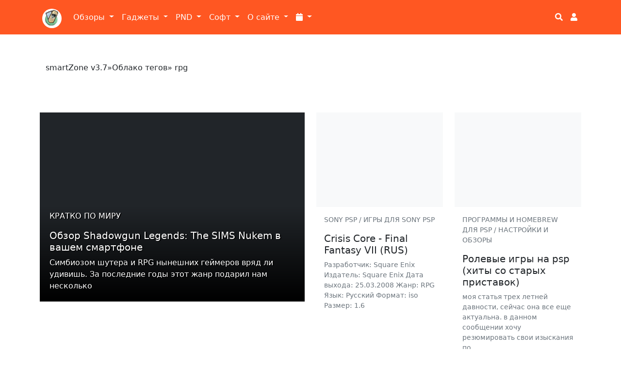

--- FILE ---
content_type: text/html; charset=utf-8
request_url: https://smartzone.ru/tags/rpg/
body_size: 13387
content:
<!DOCTYPE html>
<html lang="ru-RU">

<head>
    <!-- Сайт разработан в веб-студии tcse-csm.com -->
    
    <meta name="viewport" content="width=device-width, initial-scale=1, shrink-to-fit=no"> 
    <meta name="cmsmagazine" content="5ea1752cd4db9cd1f2c7cf09549d75f2" />
    <meta name="verify-admitad" content="203cfcfe9f" />
    <meta name="yandex-verification" content="c5df125d4f7908c5" />
    
    

    <title>rpg » smartZone.ru Территория Умной Электроники</title>
<meta name="charset" content="utf-8">
<meta name="title" content="rpg » smartZone.ru Территория Умной Электроники">
<meta name="description" content="Симбиозом шутера и RPG нынешних геймеров вряд ли удивишь. За последние годы этот жанр подарил нам несколько по-настоящему знаковых серий: Mass Effect, Deus Ex и Destiny, незабываемые впечатления от которых навсегда отпечатались в сердцах миллионов игроков по всему миру. Однако, если в «большом»">
<meta name="keywords" content="смартфоны, планшеты, обзоры, гаджеты, софт, nokia 5800, nokia e61, sony psp, iso, игры, скачать, sony ericsson, garmin, ipad, sony xperia">
<meta name="generator" content="DataLife Engine (https://dle-news.ru)">
<link rel="canonical" href="https://smartzone.ru/tags/rpg/">
<link rel="alternate" type="application/rss+xml" title="smartZone.ru Территория Умной Электроники" href="https://smartzone.ru/rss.xml">
<link rel="search" type="application/opensearchdescription+xml" title="smartZone.ru Территория Умной Электроники" href="https://smartzone.ru/index.php?do=opensearch">
<meta property="twitter:card" content="summary">
<meta property="twitter:title" content="rpg » smartZone.ru Территория Умной Электроники">
<meta property="twitter:description" content="Симбиозом шутера и RPG нынешних геймеров вряд ли удивишь. За последние годы этот жанр подарил нам несколько по-настоящему знаковых серий: Mass Effect, Deus Ex и Destiny, незабываемые впечатления от которых навсегда отпечатались в сердцах миллионов игроков по всему миру. Однако, если в «большом»">
<meta property="og:type" content="article">
<meta property="og:site_name" content="smartZone.ru Территория Умной Электроники">
<meta property="og:title" content="rpg » smartZone.ru Территория Умной Электроники">
<meta property="og:description" content="Симбиозом шутера и RPG нынешних геймеров вряд ли удивишь. За последние годы этот жанр подарил нам несколько по-настоящему знаковых серий: Mass Effect, Deus Ex и Destiny, незабываемые впечатления от которых навсегда отпечатались в сердцах миллионов игроков по всему миру. Однако, если в «большом»"> 
    
    <link rel="shortcut icon" href="/favicon.ico">
    
    
    <link href="/templates/bs5-tcse/assets/fonts/css/fontawesome-all.min.css" rel="stylesheet" type="text/css" >

    
    <link href="/templates/bs5-tcse/assets/bootstrap/5.1.3/css/bootstrap.css?001" rel="stylesheet" media="screen">

    
    <link href="/templates/bs5-tcse/css/engine.css" rel="stylesheet">
    <link href="/templates/bs5-tcse/css/style.css?002" rel="stylesheet">
    <link href="/templates/bs5-tcse/css/custom.css?009" rel="stylesheet">
    <!-- SAPE RTB JS -->
    <script
        async="async"
        src="//cdn-rtb.sape.ru/rtb-b/js/909/2/120909.js"
        type="text/javascript">
    </script>
    <!-- SAPE RTB END -->

</head>

<body style="margin-top: 80px;">
    <header>
        <div class="container">
            <nav class="navbar fixed-top navbar-expand-lg navbar-light navbar-smartzone">
  <div class="container">
    <a class="navbar-brand" href="/"><img src="/templates/material-d/images/favicon/apple-touch-icon-57x57.png" alt="logo" class="rounded-circle" style="margin: 5px 0 0 5px; width: 40px; height: 40px;"></a>
    <button class="navbar-toggler" type="button" data-bs-toggle="collapse" data-bs-target="#navbarSupportedContent" aria-controls="navbarSupportedContent" aria-expanded="false" aria-label="Toggle navigation">
      <span class="navbar-toggler-icon"></span>
    </button>
    <div class="collapse navbar-collapse" id="navbarSupportedContent">
      <ul class="navbar-nav me-auto mb-2 mb-lg-0">

        
        
        <li class="nav-item dropdown">
          <a class="nav-link dropdown-toggle text-white" href="#" id="navbarDropdown" role="button" data-bs-toggle="dropdown" aria-expanded="false">
            Обзоры
          </a>
          <ul class="dropdown-menu" aria-labelledby="navbarDropdown">
            <li><a class="dropdown-item" href="/reviews/">Обзоры устройств</a></li>
            <li><a class="dropdown-item" href="/worldnews/">Новости мобильных технологий</a></li>
            <li><a class="dropdown-item" href="/worldnews/lenta-pro-android/">Про Android</a></li>
            <li><a class="dropdown-item" href="/worldnews/iphone/">Про iOS</a></li>
            <li><a class="dropdown-item" href="/tags/Droider.ru/">Анонсы Droider.ru</a></li>
            <li><a class="dropdown-item" href="/tags/Root Nation/">Анонсы root-nation.com</a></li>
            <li><a class="dropdown-item" href="/tags/Хабрахабр про Андройд/">Андроид на Хабре</a></li>
            <li><hr class="dropdown-divider"></li>
            <li><a class="dropdown-item" href="/worldnews/pspnews/">Про Sony PSP</a></li>
          </ul>
        </li>

        <li class="nav-item dropdown">
          <a class="nav-link dropdown-toggle text-white" href="#" id="navbarDropdown" role="button" data-bs-toggle="dropdown" aria-expanded="false">
            Гаджеты
          </a>
          <ul class="dropdown-menu" aria-labelledby="navbarDropdown">
            <li><a class="dropdown-item" href="https://smartzone.ru/gadgets/smartfones/">Смартфоны <sup>(177)</sup></a></li><li><a class="dropdown-item" href="https://smartzone.ru/gadgets/pad-devices/">Планшеты <sup>(58)</sup></a></li><li><a class="dropdown-item" href="https://smartzone.ru/gadgets/netbooks/">Нетбуки, смартбуки и лептопы <sup>(96)</sup></a></li><li><a class="dropdown-item" href="https://smartzone.ru/gadgets/desktop/">Компьютеры (настольные системы) <sup>(11)</sup></a></li><li><a class="dropdown-item" href="https://smartzone.ru/gadgets/tv-box/">Android Smart TV BOX <sup>(3210)</sup></a></li><li><a class="dropdown-item" href="https://smartzone.ru/gadgets/radio/">Радиостанции <sup>(31)</sup></a></li>

            <li><a  class="dropdown-item" href="/psp/">Sony PSP</a></li>
          </ul>
        </li>

        <li class="nav-item dropdown">
          <a class="nav-link dropdown-toggle text-white" href="#" id="navbarDropdown" role="button" data-bs-toggle="dropdown" aria-expanded="false">
            PND
          </a>
          <ul class="dropdown-menu" aria-labelledby="navbarDropdown">
            <li><a class="dropdown-item" href="/pnd/maps/">Карты для навигаторов</a></li>
            <li><a class="dropdown-item" href="/pnd/navigators/">Навигаторы</a></li>
            <li><a class="dropdown-item" href="/tags/garmin/">Только Garmin</a></li>
            <li><a class="dropdown-item" href="/tags/mobile xt/">Garmin Mobile XT</a></li>
          </ul>
        </li>

        <li class="nav-item dropdown">
          <a class="nav-link dropdown-toggle text-white" href="#" id="navbarDropdown" role="button" data-bs-toggle="dropdown" aria-expanded="false">
            Софт
          </a>
          <ul class="dropdown-menu" aria-labelledby="navbarDropdown">
            <li><a class="dropdown-item" href="/soft/macos-soft/">Для Mac OS</a></li>
            <li><a class="dropdown-item" href="/soft/windows-soft/">Для MS Windows PC</a></li>
            <li><a class="dropdown-item" href="/soft/android-soft/">Для Android</a></li>
            <li><a class="dropdown-item" href="/soft/ipad-soft/">Для iOS</a></li>
            <li><a class="dropdown-item" href="/tags/Программы для Apple iPad/">Для iPad</a></li>
            <li><hr class="dropdown-divider"></li>
            <li><a class="dropdown-item" href="/soft/s60-soft/">Для Symbian S60</a></li>
            <li><a class="dropdown-item" href="/soft/winmo-soft/">Windows Mobile (Pocket PC)</a></li>
          </ul>
        </li>

        <li class="nav-item dropdown">
          <a class="nav-link dropdown-toggle text-white" href="#" id="navbarDropdown" role="button" data-bs-toggle="dropdown" aria-expanded="false">
            О сайте
          </a>
          <ul class="dropdown-menu" aria-labelledby="navbarDropdown">
            <li><a class="dropdown-item" href="/main/">Новости сайта</a></li>
            
            <li><a class="dropdown-item" href="/about.html">О проекте</a></li>
            <li><hr class="dropdown-divider"></li>
            <li class="navbar-text ps-3">Приемная сайта</li>
            <li><a class="dropdown-item" href="/adv.html"><i class="fa fa-exclamation-circle fa-fw"></i> Реклама на сайте</a></li>
            <li><a class="dropdown-item" href="/rss.xml"><i class="fa fa-rss fa-fw"></i> RSS сайта</a></li>
            <li><a class="dropdown-item" href="/sitemap.html"><i class="fa fa-sitemap fa-fw"></i> Карта сайта</a></li>
            <li><a class="dropdown-item" href="/index.php?do=feedback"><i class="fa fa-envelope fa-fw"></i> Обратная связь</a></li>
          </ul>
        </li>
        <li class="nav-item dropdown ">
          <a class="nav-link dropdown-toggle text-white" href="#" id="navbarDropdown" role="button" data-bs-toggle="dropdown" aria-expanded="false" title="Архив публикаций">
            <i class="fa fa-calendar"></i>
          </a>
          <ul class="dropdown-menu" aria-labelledby="navbarDropdown" id="archives-list">
                <a class="archives" href="https://smartzone.ru/2026/01/"><b>Январь 2026 (23)</b></a><br /><a class="archives" href="https://smartzone.ru/2025/12/"><b>Декабрь 2025 (97)</b></a><br /><a class="archives" href="https://smartzone.ru/2025/11/"><b>Ноябрь 2025 (78)</b></a><br /><a class="archives" href="https://smartzone.ru/2025/10/"><b>Октябрь 2025 (93)</b></a><br /><a class="archives" href="https://smartzone.ru/2025/09/"><b>Сентябрь 2025 (91)</b></a><br /><a class="archives" href="https://smartzone.ru/2025/08/"><b>Август 2025 (87)</b></a><br /><div id="dle_news_archive" style="display:none;"><a class="archives" href="https://smartzone.ru/2025/07/"><b>Июль 2025 (89)</b></a><br /><a class="archives" href="https://smartzone.ru/2025/06/"><b>Июнь 2025 (76)</b></a><br /><a class="archives" href="https://smartzone.ru/2025/05/"><b>Май 2025 (75)</b></a><br /><a class="archives" href="https://smartzone.ru/2025/04/"><b>Апрель 2025 (77)</b></a><br /><a class="archives" href="https://smartzone.ru/2025/03/"><b>Март 2025 (75)</b></a><br /><a class="archives" href="https://smartzone.ru/2025/02/"><b>Февраль 2025 (82)</b></a><br /><a class="archives" href="https://smartzone.ru/2025/01/"><b>Январь 2025 (68)</b></a><br /><a class="archives" href="https://smartzone.ru/2024/12/"><b>Декабрь 2024 (84)</b></a><br /><a class="archives" href="https://smartzone.ru/2024/11/"><b>Ноябрь 2024 (83)</b></a><br /><a class="archives" href="https://smartzone.ru/2024/10/"><b>Октябрь 2024 (87)</b></a><br /><a class="archives" href="https://smartzone.ru/2024/09/"><b>Сентябрь 2024 (81)</b></a><br /><a class="archives" href="https://smartzone.ru/2024/08/"><b>Август 2024 (84)</b></a><br /><a class="archives" href="https://smartzone.ru/2024/07/"><b>Июль 2024 (87)</b></a><br /><a class="archives" href="https://smartzone.ru/2024/06/"><b>Июнь 2024 (83)</b></a><br /><a class="archives" href="https://smartzone.ru/2024/05/"><b>Май 2024 (72)</b></a><br /><a class="archives" href="https://smartzone.ru/2024/04/"><b>Апрель 2024 (63)</b></a><br /><a class="archives" href="https://smartzone.ru/2024/03/"><b>Март 2024 (87)</b></a><br /><a class="archives" href="https://smartzone.ru/2024/02/"><b>Февраль 2024 (87)</b></a><br /><a class="archives" href="https://smartzone.ru/2024/01/"><b>Январь 2024 (64)</b></a><br /><a class="archives" href="https://smartzone.ru/2023/12/"><b>Декабрь 2023 (84)</b></a><br /><a class="archives" href="https://smartzone.ru/2023/11/"><b>Ноябрь 2023 (124)</b></a><br /><a class="archives" href="https://smartzone.ru/2023/10/"><b>Октябрь 2023 (123)</b></a><br /><a class="archives" href="https://smartzone.ru/2023/09/"><b>Сентябрь 2023 (122)</b></a><br /><a class="archives" href="https://smartzone.ru/2023/08/"><b>Август 2023 (138)</b></a><br /><a class="archives" href="https://smartzone.ru/2023/07/"><b>Июль 2023 (123)</b></a><br /><a class="archives" href="https://smartzone.ru/2023/06/"><b>Июнь 2023 (112)</b></a><br /><a class="archives" href="https://smartzone.ru/2023/05/"><b>Май 2023 (128)</b></a><br /><a class="archives" href="https://smartzone.ru/2023/04/"><b>Апрель 2023 (129)</b></a><br /><a class="archives" href="https://smartzone.ru/2023/03/"><b>Март 2023 (138)</b></a><br /><a class="archives" href="https://smartzone.ru/2023/02/"><b>Февраль 2023 (140)</b></a><br /><a class="archives" href="https://smartzone.ru/2023/01/"><b>Январь 2023 (124)</b></a><br /><a class="archives" href="https://smartzone.ru/2022/12/"><b>Декабрь 2022 (170)</b></a><br /><a class="archives" href="https://smartzone.ru/2022/11/"><b>Ноябрь 2022 (145)</b></a><br /><a class="archives" href="https://smartzone.ru/2022/10/"><b>Октябрь 2022 (162)</b></a><br /><a class="archives" href="https://smartzone.ru/2022/09/"><b>Сентябрь 2022 (182)</b></a><br /><a class="archives" href="https://smartzone.ru/2022/08/"><b>Август 2022 (149)</b></a><br /><a class="archives" href="https://smartzone.ru/2022/07/"><b>Июль 2022 (205)</b></a><br /><a class="archives" href="https://smartzone.ru/2022/06/"><b>Июнь 2022 (171)</b></a><br /><a class="archives" href="https://smartzone.ru/2022/05/"><b>Май 2022 (147)</b></a><br /><a class="archives" href="https://smartzone.ru/2022/04/"><b>Апрель 2022 (137)</b></a><br /><a class="archives" href="https://smartzone.ru/2022/03/"><b>Март 2022 (171)</b></a><br /><a class="archives" href="https://smartzone.ru/2022/02/"><b>Февраль 2022 (205)</b></a><br /><a class="archives" href="https://smartzone.ru/2022/01/"><b>Январь 2022 (193)</b></a><br /><a class="archives" href="https://smartzone.ru/2021/12/"><b>Декабрь 2021 (199)</b></a><br /><a class="archives" href="https://smartzone.ru/2021/11/"><b>Ноябрь 2021 (151)</b></a><br /><a class="archives" href="https://smartzone.ru/2021/10/"><b>Октябрь 2021 (160)</b></a><br /><a class="archives" href="https://smartzone.ru/2021/09/"><b>Сентябрь 2021 (139)</b></a><br /><a class="archives" href="https://smartzone.ru/2021/08/"><b>Август 2021 (136)</b></a><br /><a class="archives" href="https://smartzone.ru/2021/07/"><b>Июль 2021 (148)</b></a><br /><a class="archives" href="https://smartzone.ru/2021/06/"><b>Июнь 2021 (133)</b></a><br /><a class="archives" href="https://smartzone.ru/2021/05/"><b>Май 2021 (156)</b></a><br /><a class="archives" href="https://smartzone.ru/2021/04/"><b>Апрель 2021 (224)</b></a><br /><a class="archives" href="https://smartzone.ru/2021/03/"><b>Март 2021 (268)</b></a><br /><a class="archives" href="https://smartzone.ru/2021/02/"><b>Февраль 2021 (185)</b></a><br /><a class="archives" href="https://smartzone.ru/2021/01/"><b>Январь 2021 (182)</b></a><br /><a class="archives" href="https://smartzone.ru/2020/12/"><b>Декабрь 2020 (260)</b></a><br /><a class="archives" href="https://smartzone.ru/2020/11/"><b>Ноябрь 2020 (289)</b></a><br /><a class="archives" href="https://smartzone.ru/2020/10/"><b>Октябрь 2020 (222)</b></a><br /><a class="archives" href="https://smartzone.ru/2020/09/"><b>Сентябрь 2020 (248)</b></a><br /><a class="archives" href="https://smartzone.ru/2020/08/"><b>Август 2020 (226)</b></a><br /><a class="archives" href="https://smartzone.ru/2020/07/"><b>Июль 2020 (244)</b></a><br /><a class="archives" href="https://smartzone.ru/2020/06/"><b>Июнь 2020 (261)</b></a><br /><a class="archives" href="https://smartzone.ru/2020/05/"><b>Май 2020 (232)</b></a><br /><a class="archives" href="https://smartzone.ru/2020/04/"><b>Апрель 2020 (219)</b></a><br /><a class="archives" href="https://smartzone.ru/2020/03/"><b>Март 2020 (210)</b></a><br /><a class="archives" href="https://smartzone.ru/2020/02/"><b>Февраль 2020 (192)</b></a><br /><a class="archives" href="https://smartzone.ru/2020/01/"><b>Январь 2020 (195)</b></a><br /><a class="archives" href="https://smartzone.ru/2019/12/"><b>Декабрь 2019 (200)</b></a><br /><a class="archives" href="https://smartzone.ru/2019/11/"><b>Ноябрь 2019 (202)</b></a><br /><a class="archives" href="https://smartzone.ru/2019/10/"><b>Октябрь 2019 (257)</b></a><br /><a class="archives" href="https://smartzone.ru/2019/09/"><b>Сентябрь 2019 (244)</b></a><br /><a class="archives" href="https://smartzone.ru/2019/08/"><b>Август 2019 (199)</b></a><br /><a class="archives" href="https://smartzone.ru/2019/07/"><b>Июль 2019 (223)</b></a><br /><a class="archives" href="https://smartzone.ru/2019/06/"><b>Июнь 2019 (238)</b></a><br /><a class="archives" href="https://smartzone.ru/2019/05/"><b>Май 2019 (209)</b></a><br /><a class="archives" href="https://smartzone.ru/2019/04/"><b>Апрель 2019 (222)</b></a><br /><a class="archives" href="https://smartzone.ru/2019/03/"><b>Март 2019 (270)</b></a><br /><a class="archives" href="https://smartzone.ru/2019/02/"><b>Февраль 2019 (233)</b></a><br /><a class="archives" href="https://smartzone.ru/2019/01/"><b>Январь 2019 (212)</b></a><br /><a class="archives" href="https://smartzone.ru/2018/12/"><b>Декабрь 2018 (289)</b></a><br /><a class="archives" href="https://smartzone.ru/2018/11/"><b>Ноябрь 2018 (264)</b></a><br /><a class="archives" href="https://smartzone.ru/2018/10/"><b>Октябрь 2018 (283)</b></a><br /><a class="archives" href="https://smartzone.ru/2018/09/"><b>Сентябрь 2018 (120)</b></a><br /><a class="archives" href="https://smartzone.ru/2018/08/"><b>Август 2018 (286)</b></a><br /><a class="archives" href="https://smartzone.ru/2018/07/"><b>Июль 2018 (272)</b></a><br /><a class="archives" href="https://smartzone.ru/2018/06/"><b>Июнь 2018 (299)</b></a><br /><a class="archives" href="https://smartzone.ru/2018/05/"><b>Май 2018 (254)</b></a><br /><a class="archives" href="https://smartzone.ru/2018/04/"><b>Апрель 2018 (285)</b></a><br /><a class="archives" href="https://smartzone.ru/2018/03/"><b>Март 2018 (303)</b></a><br /><a class="archives" href="https://smartzone.ru/2018/02/"><b>Февраль 2018 (267)</b></a><br /><a class="archives" href="https://smartzone.ru/2018/01/"><b>Январь 2018 (263)</b></a><br /><a class="archives" href="https://smartzone.ru/2017/12/"><b>Декабрь 2017 (256)</b></a><br /><a class="archives" href="https://smartzone.ru/2017/11/"><b>Ноябрь 2017 (278)</b></a><br /><a class="archives" href="https://smartzone.ru/2017/10/"><b>Октябрь 2017 (229)</b></a><br /><a class="archives" href="https://smartzone.ru/2017/09/"><b>Сентябрь 2017 (220)</b></a><br /><a class="archives" href="https://smartzone.ru/2017/08/"><b>Август 2017 (257)</b></a><br /><a class="archives" href="https://smartzone.ru/2017/07/"><b>Июль 2017 (232)</b></a><br /><a class="archives" href="https://smartzone.ru/2017/06/"><b>Июнь 2017 (247)</b></a><br /><a class="archives" href="https://smartzone.ru/2017/05/"><b>Май 2017 (242)</b></a><br /><a class="archives" href="https://smartzone.ru/2017/04/"><b>Апрель 2017 (272)</b></a><br /><a class="archives" href="https://smartzone.ru/2017/03/"><b>Март 2017 (313)</b></a><br /><a class="archives" href="https://smartzone.ru/2017/02/"><b>Февраль 2017 (250)</b></a><br /><a class="archives" href="https://smartzone.ru/2017/01/"><b>Январь 2017 (258)</b></a><br /><a class="archives" href="https://smartzone.ru/2016/12/"><b>Декабрь 2016 (280)</b></a><br /><a class="archives" href="https://smartzone.ru/2016/11/"><b>Ноябрь 2016 (285)</b></a><br /><a class="archives" href="https://smartzone.ru/2016/10/"><b>Октябрь 2016 (287)</b></a><br /><a class="archives" href="https://smartzone.ru/2016/09/"><b>Сентябрь 2016 (257)</b></a><br /><a class="archives" href="https://smartzone.ru/2016/08/"><b>Август 2016 (280)</b></a><br /><a class="archives" href="https://smartzone.ru/2016/07/"><b>Июль 2016 (334)</b></a><br /><a class="archives" href="https://smartzone.ru/2016/06/"><b>Июнь 2016 (353)</b></a><br /><a class="archives" href="https://smartzone.ru/2016/05/"><b>Май 2016 (320)</b></a><br /><a class="archives" href="https://smartzone.ru/2016/04/"><b>Апрель 2016 (197)</b></a><br /><a class="archives" href="https://smartzone.ru/2016/03/"><b>Март 2016 (231)</b></a><br /><a class="archives" href="https://smartzone.ru/2016/02/"><b>Февраль 2016 (206)</b></a><br /><a class="archives" href="https://smartzone.ru/2016/01/"><b>Январь 2016 (169)</b></a><br /><a class="archives" href="https://smartzone.ru/2015/12/"><b>Декабрь 2015 (178)</b></a><br /><a class="archives" href="https://smartzone.ru/2015/11/"><b>Ноябрь 2015 (209)</b></a><br /><a class="archives" href="https://smartzone.ru/2015/10/"><b>Октябрь 2015 (148)</b></a><br /><a class="archives" href="https://smartzone.ru/2015/09/"><b>Сентябрь 2015 (68)</b></a><br /><a class="archives" href="https://smartzone.ru/2015/08/"><b>Август 2015 (76)</b></a><br /><a class="archives" href="https://smartzone.ru/2015/07/"><b>Июль 2015 (91)</b></a><br /><a class="archives" href="https://smartzone.ru/2015/06/"><b>Июнь 2015 (95)</b></a><br /><a class="archives" href="https://smartzone.ru/2015/05/"><b>Май 2015 (56)</b></a><br /><a class="archives" href="https://smartzone.ru/2015/04/"><b>Апрель 2015 (141)</b></a><br /><a class="archives" href="https://smartzone.ru/2015/03/"><b>Март 2015 (327)</b></a><br /><a class="archives" href="https://smartzone.ru/2015/02/"><b>Февраль 2015 (305)</b></a><br /><a class="archives" href="https://smartzone.ru/2015/01/"><b>Январь 2015 (322)</b></a><br /><a class="archives" href="https://smartzone.ru/2014/12/"><b>Декабрь 2014 (329)</b></a><br /><a class="archives" href="https://smartzone.ru/2014/11/"><b>Ноябрь 2014 (275)</b></a><br /><a class="archives" href="https://smartzone.ru/2014/10/"><b>Октябрь 2014 (327)</b></a><br /><a class="archives" href="https://smartzone.ru/2014/09/"><b>Сентябрь 2014 (298)</b></a><br /><a class="archives" href="https://smartzone.ru/2014/08/"><b>Август 2014 (329)</b></a><br /><a class="archives" href="https://smartzone.ru/2014/07/"><b>Июль 2014 (324)</b></a><br /><a class="archives" href="https://smartzone.ru/2014/06/"><b>Июнь 2014 (246)</b></a><br /><a class="archives" href="https://smartzone.ru/2014/05/"><b>Май 2014 (306)</b></a><br /><a class="archives" href="https://smartzone.ru/2014/04/"><b>Апрель 2014 (338)</b></a><br /><a class="archives" href="https://smartzone.ru/2014/03/"><b>Март 2014 (136)</b></a><br /><a class="archives" href="https://smartzone.ru/2014/02/"><b>Февраль 2014 (46)</b></a><br /><a class="archives" href="https://smartzone.ru/2014/01/"><b>Январь 2014 (107)</b></a><br /><a class="archives" href="https://smartzone.ru/2013/12/"><b>Декабрь 2013 (103)</b></a><br /><a class="archives" href="https://smartzone.ru/2013/11/"><b>Ноябрь 2013 (144)</b></a><br /><a class="archives" href="https://smartzone.ru/2013/10/"><b>Октябрь 2013 (6)</b></a><br /><a class="archives" href="https://smartzone.ru/2013/09/"><b>Сентябрь 2013 (6)</b></a><br /><a class="archives" href="https://smartzone.ru/2013/08/"><b>Август 2013 (2)</b></a><br /><a class="archives" href="https://smartzone.ru/2013/07/"><b>Июль 2013 (8)</b></a><br /><a class="archives" href="https://smartzone.ru/2013/06/"><b>Июнь 2013 (38)</b></a><br /><a class="archives" href="https://smartzone.ru/2013/05/"><b>Май 2013 (48)</b></a><br /><a class="archives" href="https://smartzone.ru/2013/04/"><b>Апрель 2013 (54)</b></a><br /><a class="archives" href="https://smartzone.ru/2013/03/"><b>Март 2013 (26)</b></a><br /><a class="archives" href="https://smartzone.ru/2013/02/"><b>Февраль 2013 (37)</b></a><br /><a class="archives" href="https://smartzone.ru/2013/01/"><b>Январь 2013 (46)</b></a><br /><a class="archives" href="https://smartzone.ru/2012/12/"><b>Декабрь 2012 (35)</b></a><br /><a class="archives" href="https://smartzone.ru/2012/11/"><b>Ноябрь 2012 (48)</b></a><br /><a class="archives" href="https://smartzone.ru/2012/10/"><b>Октябрь 2012 (86)</b></a><br /><a class="archives" href="https://smartzone.ru/2012/09/"><b>Сентябрь 2012 (86)</b></a><br /><a class="archives" href="https://smartzone.ru/2012/08/"><b>Август 2012 (111)</b></a><br /><a class="archives" href="https://smartzone.ru/2012/07/"><b>Июль 2012 (50)</b></a><br /><a class="archives" href="https://smartzone.ru/2012/06/"><b>Июнь 2012 (35)</b></a><br /><a class="archives" href="https://smartzone.ru/2012/05/"><b>Май 2012 (62)</b></a><br /><a class="archives" href="https://smartzone.ru/2012/04/"><b>Апрель 2012 (32)</b></a><br /><a class="archives" href="https://smartzone.ru/2012/03/"><b>Март 2012 (27)</b></a><br /><a class="archives" href="https://smartzone.ru/2012/02/"><b>Февраль 2012 (49)</b></a><br /><a class="archives" href="https://smartzone.ru/2012/01/"><b>Январь 2012 (47)</b></a><br /><a class="archives" href="https://smartzone.ru/2011/12/"><b>Декабрь 2011 (30)</b></a><br /><a class="archives" href="https://smartzone.ru/2011/11/"><b>Ноябрь 2011 (33)</b></a><br /><a class="archives" href="https://smartzone.ru/2011/10/"><b>Октябрь 2011 (29)</b></a><br /><a class="archives" href="https://smartzone.ru/2011/09/"><b>Сентябрь 2011 (94)</b></a><br /><a class="archives" href="https://smartzone.ru/2011/08/"><b>Август 2011 (96)</b></a><br /><a class="archives" href="https://smartzone.ru/2011/07/"><b>Июль 2011 (52)</b></a><br /><a class="archives" href="https://smartzone.ru/2011/06/"><b>Июнь 2011 (81)</b></a><br /><a class="archives" href="https://smartzone.ru/2011/05/"><b>Май 2011 (41)</b></a><br /><a class="archives" href="https://smartzone.ru/2011/04/"><b>Апрель 2011 (77)</b></a><br /><a class="archives" href="https://smartzone.ru/2011/03/"><b>Март 2011 (63)</b></a><br /><a class="archives" href="https://smartzone.ru/2011/02/"><b>Февраль 2011 (65)</b></a><br /><a class="archives" href="https://smartzone.ru/2011/01/"><b>Январь 2011 (23)</b></a><br /><a class="archives" href="https://smartzone.ru/2010/12/"><b>Декабрь 2010 (49)</b></a><br /><a class="archives" href="https://smartzone.ru/2010/11/"><b>Ноябрь 2010 (11)</b></a><br /><a class="archives" href="https://smartzone.ru/2010/10/"><b>Октябрь 2010 (28)</b></a><br /><a class="archives" href="https://smartzone.ru/2010/09/"><b>Сентябрь 2010 (69)</b></a><br /><a class="archives" href="https://smartzone.ru/2010/08/"><b>Август 2010 (91)</b></a><br /><a class="archives" href="https://smartzone.ru/2010/07/"><b>Июль 2010 (59)</b></a><br /><a class="archives" href="https://smartzone.ru/2010/06/"><b>Июнь 2010 (29)</b></a><br /><a class="archives" href="https://smartzone.ru/2010/05/"><b>Май 2010 (28)</b></a><br /><a class="archives" href="https://smartzone.ru/2010/04/"><b>Апрель 2010 (23)</b></a><br /><a class="archives" href="https://smartzone.ru/2010/03/"><b>Март 2010 (13)</b></a><br /><a class="archives" href="https://smartzone.ru/2010/02/"><b>Февраль 2010 (3)</b></a><br /><a class="archives" href="https://smartzone.ru/2010/01/"><b>Январь 2010 (10)</b></a><br /><a class="archives" href="https://smartzone.ru/2009/12/"><b>Декабрь 2009 (13)</b></a><br /><a class="archives" href="https://smartzone.ru/2009/11/"><b>Ноябрь 2009 (13)</b></a><br /><a class="archives" href="https://smartzone.ru/2009/10/"><b>Октябрь 2009 (13)</b></a><br /><a class="archives" href="https://smartzone.ru/2009/09/"><b>Сентябрь 2009 (13)</b></a><br /><a class="archives" href="https://smartzone.ru/2009/08/"><b>Август 2009 (22)</b></a><br /><a class="archives" href="https://smartzone.ru/2009/07/"><b>Июль 2009 (17)</b></a><br /><a class="archives" href="https://smartzone.ru/2009/06/"><b>Июнь 2009 (13)</b></a><br /><a class="archives" href="https://smartzone.ru/2009/05/"><b>Май 2009 (28)</b></a><br /><a class="archives" href="https://smartzone.ru/2009/04/"><b>Апрель 2009 (23)</b></a><br /><a class="archives" href="https://smartzone.ru/2009/03/"><b>Март 2009 (26)</b></a><br /><a class="archives" href="https://smartzone.ru/2009/02/"><b>Февраль 2009 (17)</b></a><br /><a class="archives" href="https://smartzone.ru/2009/01/"><b>Январь 2009 (120)</b></a><br /><a class="archives" href="https://smartzone.ru/2008/12/"><b>Декабрь 2008 (86)</b></a><br /><a class="archives" href="https://smartzone.ru/2008/11/"><b>Ноябрь 2008 (13)</b></a><br /><a class="archives" href="https://smartzone.ru/2008/10/"><b>Октябрь 2008 (27)</b></a><br /><a class="archives" href="https://smartzone.ru/2008/09/"><b>Сентябрь 2008 (7)</b></a><br /><a class="archives" href="https://smartzone.ru/2008/08/"><b>Август 2008 (15)</b></a><br /><a class="archives" href="https://smartzone.ru/2008/07/"><b>Июль 2008 (9)</b></a><br /><a class="archives" href="https://smartzone.ru/2008/06/"><b>Июнь 2008 (13)</b></a><br /><a class="archives" href="https://smartzone.ru/2008/05/"><b>Май 2008 (9)</b></a><br /><a class="archives" href="https://smartzone.ru/2008/04/"><b>Апрель 2008 (10)</b></a><br /><a class="archives" href="https://smartzone.ru/2008/03/"><b>Март 2008 (11)</b></a><br /><a class="archives" href="https://smartzone.ru/2008/02/"><b>Февраль 2008 (21)</b></a><br /><a class="archives" href="https://smartzone.ru/2008/01/"><b>Январь 2008 (11)</b></a><br /><a class="archives" href="https://smartzone.ru/2007/12/"><b>Декабрь 2007 (15)</b></a><br /><a class="archives" href="https://smartzone.ru/2007/11/"><b>Ноябрь 2007 (11)</b></a><br /><a class="archives" href="https://smartzone.ru/2007/10/"><b>Октябрь 2007 (19)</b></a><br /><a class="archives" href="https://smartzone.ru/2007/09/"><b>Сентябрь 2007 (16)</b></a><br /><a class="archives" href="https://smartzone.ru/2007/08/"><b>Август 2007 (9)</b></a><br /><a class="archives" href="https://smartzone.ru/2007/07/"><b>Июль 2007 (28)</b></a><br /><a class="archives" href="https://smartzone.ru/2007/06/"><b>Июнь 2007 (21)</b></a><br /><a class="archives" href="https://smartzone.ru/2007/05/"><b>Май 2007 (26)</b></a><br /><a class="archives" href="https://smartzone.ru/2007/04/"><b>Апрель 2007 (27)</b></a><br /></div><div id="dle_news_archive_link" ><br /><a class="archives" onclick="$('#dle_news_archive').toggle('blind',{},700); return false;" href="#">Показать / скрыть весь архив</a></div>
          </ul>
        </li>
        


      </ul>
      <ul class="d-flex navbar-nav ">
        <li class="nav-item">
          <a class="nav-link  text-white" href="#" data-bs-toggle="modal" data-bs-target="#SeachModal" title="Поиск по сайту"><i class="fa fa-search"></i></a>
        </li>
        
        
        <li class="nav-item">
          <a class="nav-link  text-white" href="#" data-bs-toggle="modal" data-bs-target="#LoginModal" title="Авторизация на сайте"><i class="fa fa-user"></i></a>
        </li>
      </ul>
    </div>
  </div>
</nav>
        </div>
    </header>

    <main>
        <div class="container">   
            
                
<div class="container">
	<div class="row">
		<div class="w-100">
			<div class="breadcrumb bg-transparent pt-5 py-0">
				<a href="https://smartzone.ru/">smartZone v3.7</a> » <a href="https://smartzone.ru/tags/">Облако тегов</a> » rpg
			</div>
		</div>
	</div>
</div>


            

            

            
            <div class="mx-3">
                <h1 class="h3 text-center mx-auto my-5"></h1>
                <div class="mb-5"></div>
                
                
            </div>
            

            <div class="row py-3">
                
        <div class="col-12 col-sm-12 col-md-6 col-lg-6">
            <div class="card bg-dark text-white w-100 mb-3 rounded-0 border-0" itemscope itemtype="http://schema.org/ImageObject">
                <div class="img-gradient crop-box-h390">
                    <img src="https://root-nation.com/wp-content/uploads/2019/06/SG-1-700x384.png" class="card-img" alt="" itemprop="contentUrl">
                </div>
                <a href="https://smartzone.ru/worldnews/24074-Obzor.html" class="stretched-link text-white">
                <div class="card-img-overlay-bottom" style="text-shadow: 2px 1px black;">
                    <p class="card-text text-uppercase">Кратко по миру</p>
                    <h5 class="card-title" itemprop="name">Обзор Shadowgun Legends: The SIMS Nukem в вашем смартфоне</h5>
                    <p class="card-text" itemprop="description">Симбиозом шутера и RPG нынешних геймеров вряд ли удивишь. За последние годы этот жанр подарил нам несколько</p>
                </div>
                </a>
            </div>
        </div>








<div class="card border-0  mb-2 col-12 col-sm-12 col-md-6 col-lg-3"  itemscope itemtype="http://schema.org/ImageObject">
    <a href="https://smartzone.ru/psp/570-crisis-core-final-fantasy-vii-rus.html" class="text-white">
        <div class="crop-box-h195 bg-light">
            <img src="http://img15.nnm.ru/imagez/gallery/e/d/e/6/e/ede6e01adb57be75df26b117d8abf4a3_full.jpg" class="card-img-top rounded-0" alt=""  itemprop="contentUrl">
        </div> 
    </a>
    <div class="card-body mx-n4">
        <p class="card-text text-uppercase text-secondary small">Sony PSP / Игры для Sony PSP</p>
        <h5 class="card-title mt-n3">
            <a href="https://smartzone.ru/psp/570-crisis-core-final-fantasy-vii-rus.html"  itemprop="name">Crisis Core - Final Fantasy VII (RUS)</a> 
            
        </h5>
        <p class="card-text font-weight-light text-secondary font-12 small"  itemprop="description">Разработчик: Square Enix Издатель: Square Enix Дата выхода: 25.03.2008 Жанр: RPG Язык: Русский Формат: iso Размер: 1.6</p>
    </div>
</div>






<div class="card border-0  mb-2 col-12 col-sm-12 col-md-6 col-lg-3"  itemscope itemtype="http://schema.org/ImageObject">
    <a href="https://smartzone.ru/psp/homebrew-psp/226-rolevye-igry-na-psp-khity-so-starykh-pristavok.html" class="text-white">
        <div class="crop-box-h195 bg-light">
            <img src="http://psp.smartzone.ru/img/soft_for_30-3oe-c/nesterJ.jpg" class="card-img-top rounded-0" alt=""  itemprop="contentUrl">
        </div> 
    </a>
    <div class="card-body mx-n4">
        <p class="card-text text-uppercase text-secondary small">Программы и Homebrew для PSP / Настройки и обзоры</p>
        <h5 class="card-title mt-n3">
            <a href="https://smartzone.ru/psp/homebrew-psp/226-rolevye-igry-na-psp-khity-so-starykh-pristavok.html"  itemprop="name">Ролевые игры на psp (хиты со старых приставок)</a> 
            
        </h5>
        <p class="card-text font-weight-light text-secondary font-12 small"  itemprop="description">моя статья трех летней давности, сейчас она все еще актуальна. в данном сообщении хочу резюмировать свои изыскания по</p>
    </div>
</div>






<div class="card border-0  mb-2 col-12 col-sm-12 col-md-6 col-lg-3"  itemscope itemtype="http://schema.org/ImageObject">
    <a href="https://smartzone.ru/games/windows-game/1557-torchlight-v115-2010rusrepack.html" class="text-white">
        <div class="crop-box-h195 bg-light">
            <img src="/uploads/posts/2010-05/1275036262_ec4c26cd-45df-46f2-ab01-4c05166fc9dd.jpg" class="card-img-top rounded-0" alt=""  itemprop="contentUrl">
        </div> 
    </a>
    <div class="card-body mx-n4">
        <p class="card-text text-uppercase text-secondary small">Игрушки для Windows XP, Vista, Seven</p>
        <h5 class="card-title mt-n3">
            <a href="https://smartzone.ru/games/windows-game/1557-torchlight-v115-2010rusrepack.html"  itemprop="name">Torchlight v.1.15 [2010/RUS/Repack]</a> 
            
        </h5>
        <p class="card-text font-weight-light text-secondary font-12 small"  itemprop="description">Torchlight представляет ещё одну вариацию на тему Diablo с великолепным геймплеем. Геймер выбирает одного из трёх</p>
    </div>
</div>






<div class="card border-0  mb-2 col-12 col-sm-12 col-md-6 col-lg-3"  itemscope itemtype="http://schema.org/ImageObject">
    <a href="https://smartzone.ru/games/windows-game/1276-diablo-ii-median-xl-v113-2010eng.html" class="text-white">
        <div class="crop-box-h195 bg-light">
            <img src="http://s53.radikal.ru/i141/1003/79/3eaac928391a.jpg" class="card-img-top rounded-0" alt=""  itemprop="contentUrl">
        </div> 
    </a>
    <div class="card-body mx-n4">
        <p class="card-text text-uppercase text-secondary small">Игрушки для Windows XP, Vista, Seven</p>
        <h5 class="card-title mt-n3">
            <a href="https://smartzone.ru/games/windows-game/1276-diablo-ii-median-xl-v113-2010eng.html"  itemprop="name">Diablo II: Median XL [v1.13] (2010/ENG)</a> 
            
        </h5>
        <p class="card-text font-weight-light text-secondary font-12 small"  itemprop="description">Глобальная модификация для игры Diablo II LoD. Изменения наблюдаются во всем: изменены навыки, добавлены и</p>
    </div>
</div>






<div class="card border-0  mb-2 col-12 col-sm-12 col-md-6 col-lg-3"  itemscope itemtype="http://schema.org/ImageObject">
    <a href="https://smartzone.ru/psp/105-tales-of-the-world-radiant-mythology.html" class="text-white">
        <div class="crop-box-h195 bg-light">
            <img src="http://pspmedia.gamespy.com/psp/image/article/799/799026/tales-of-the-world-radiant-mythology-20070624112634309-000.jpg" class="card-img-top rounded-0" alt=""  itemprop="contentUrl">
        </div> 
    </a>
    <div class="card-body mx-n4">
        <p class="card-text text-uppercase text-secondary small">Sony PSP / Игры для Sony PSP</p>
        <h5 class="card-title mt-n3">
            <a href="https://smartzone.ru/psp/105-tales-of-the-world-radiant-mythology.html"  itemprop="name">Tales of The World: Radiant Mythology </a> 
            
        </h5>
        <p class="card-text font-weight-light text-secondary font-12 small"  itemprop="description">Регион: USA Язык: Английский Жанр: РПГ Разработчик: Namco Bandai Издатель: Namco Bandai Прошивка: 3,30 Дата</p>
    </div>
</div>






<div class="card border-0  mb-2 col-12 col-sm-12 col-md-6 col-lg-3"  itemscope itemtype="http://schema.org/ImageObject">
    <a href="https://smartzone.ru/psp/59-vagrant-story-russkaja-versija-na-psp.html" class="text-white">
        <div class="crop-box-h195 bg-light">
            <img src="http://content.foto.mail.ru/mail/vi-talik/symbian_and_psp/i-399.jpg" class="card-img-top rounded-0" alt=""  itemprop="contentUrl">
        </div> 
    </a>
    <div class="card-body mx-n4">
        <p class="card-text text-uppercase text-secondary small">Sony PSP / Игры для Sony PSP</p>
        <h5 class="card-title mt-n3">
            <a href="https://smartzone.ru/psp/59-vagrant-story-russkaja-versija-na-psp.html"  itemprop="name">Vagrant Story (русская версия) на psp</a> 
            
        </h5>
        <p class="card-text font-weight-light text-secondary font-12 small"  itemprop="description">Vagrant Story — это уникальная смесь таких игровых жанров, как action, adventure и RPG — великолепная игра, которая</p>
    </div>
</div>




        <div class="col-12 col-sm-12 col-md-6 col-lg-6">
            <div class="card bg-dark text-white w-100 mb-3 rounded-0 border-0" itemscope itemtype="http://schema.org/ImageObject">
                <div class="img-gradient crop-box-h390">
                    <img src="http://content.foto.mail.ru/mail/vi-talik/symbian_and_psp/i-336.jpg" class="card-img" alt="" itemprop="contentUrl">
                </div>
                <a href="https://smartzone.ru/psp/57-lost-regnum-psp-skachat-besplatno.html" class="stretched-link text-white">
                <div class="card-img-overlay-bottom" style="text-shadow: 2px 1px black;">
                    <p class="card-text text-uppercase">Sony PSP / Игры для Sony PSP</p>
                    <h5 class="card-title" itemprop="name">Lost Regnum (psp) скачать бесплатно</h5>
                    <p class="card-text" itemprop="description">Название: Lost Regnum: Makutsu no Koutei (PSP) Разработчик: Goshow Издатели: Ertain Платформа: PSP Жанр: Action RPG</p>
                </div>
                </a>
            </div>
        </div>






            </div>



            
        </div>
    </main>

    <footer>
         
        <div class="p-5 bg-footer mx-n4 text-white" id="my-footer">
	<div class="container">
		<div class="row">

				<div class="col-md-12 col-sm-12 col-xs-12">
					<h4>Все разделы сайта</h4>
					<ul class="list-inline" style="padding: 8px 7px 8px 0px;line-height: 36px;" itemscope itemtype="http://www.schema.org/SiteNavigationElement"> 
						<li class="list-inline-item pr-2 pb-2" itemprop="name">
		<a href="https://smartzone.ru/main/" itemprop="url" title="#1">Главная 
			(6)
		</a>
	</li><li class="list-inline-item pr-2 pb-2" itemprop="name">
		<a href="https://smartzone.ru/gadgets/" itemprop="url" title="#29">Гаджеты 
			(3642)
		</a>
	</li><li class="list-inline-item pr-2 pb-2" itemprop="name">
		<a href="https://smartzone.ru/gadgets/smartfones/" itemprop="url" title="#2">Смартфоны 
			(177)
		</a>
	</li><li class="list-inline-item pr-2 pb-2" itemprop="name">
		<a href="https://smartzone.ru/gadgets/pad-devices/" itemprop="url" title="#30">Планшеты 
			(58)
		</a>
	</li><li class="list-inline-item pr-2 pb-2" itemprop="name">
		<a href="https://smartzone.ru/gadgets/netbooks/" itemprop="url" title="#12">Нетбуки, смартбуки и лептопы 
			(96)
		</a>
	</li><li class="list-inline-item pr-2 pb-2" itemprop="name">
		<a href="https://smartzone.ru/gadgets/desktop/" itemprop="url" title="#35">Компьютеры (настольные системы) 
			(11)
		</a>
	</li><li class="list-inline-item pr-2 pb-2" itemprop="name">
		<a href="https://smartzone.ru/gadgets/tv-box/" itemprop="url" title="#34">Android Smart TV BOX 
			(3210)
		</a>
	</li><li class="list-inline-item pr-2 pb-2" itemprop="name">
		<a href="https://smartzone.ru/gadgets/radio/" itemprop="url" title="#31">Радиостанции 
			(31)
		</a>
	</li><li class="list-inline-item pr-2 pb-2" itemprop="name">
		<a href="https://smartzone.ru/pnd/" itemprop="url" title="#13">PND 
			(281)
		</a>
	</li><li class="list-inline-item pr-2 pb-2" itemprop="name">
		<a href="https://smartzone.ru/pnd/maps/" itemprop="url" title="#15">Карты для навигаторов 
			(233)
		</a>
	</li><li class="list-inline-item pr-2 pb-2" itemprop="name">
		<a href="https://smartzone.ru/pnd/navigators/" itemprop="url" title="#16">Навигаторы 
			(41)
		</a>
	</li><li class="list-inline-item pr-2 pb-2" itemprop="name">
		<a href="https://smartzone.ru/soft/" itemprop="url" title="#3">Софт 
			(3289)
		</a>
	</li><li class="list-inline-item pr-2 pb-2" itemprop="name">
		<a href="https://smartzone.ru/soft/android-soft/" itemprop="url" title="#32">Программы для Android 
			(12)
		</a>
	</li><li class="list-inline-item pr-2 pb-2" itemprop="name">
		<a href="https://smartzone.ru/soft/macos-soft/" itemprop="url" title="#36">Программы для macOS  
			(843)
		</a>
	</li><li class="list-inline-item pr-2 pb-2" itemprop="name">
		<a href="https://smartzone.ru/soft/ipad-soft/" itemprop="url" title="#26">Программы для iPad и iPhone 
			(26)
		</a>
	</li><li class="list-inline-item pr-2 pb-2" itemprop="name">
		<a href="https://smartzone.ru/soft/windows-soft/" itemprop="url" title="#23">Программы для windows XP, Windows 7 
			(253)
		</a>
	</li><li class="list-inline-item pr-2 pb-2" itemprop="name">
		<a href="https://smartzone.ru/soft/s60-soft/" itemprop="url" title="#24">Софт для Nokia Symbian S60 
			(40)
		</a>
	</li><li class="list-inline-item pr-2 pb-2" itemprop="name">
		<a href="https://smartzone.ru/soft/winmo-soft/" itemprop="url" title="#25">Программы для Windows Mobile 
			(14)
		</a>
	</li><li class="list-inline-item pr-2 pb-2" itemprop="name">
		<a href="https://smartzone.ru/psp/" itemprop="url" title="#4">Sony PSP 
			(158)
		</a>
	</li><li class="list-inline-item pr-2 pb-2" itemprop="name">
		<a href="https://smartzone.ru/psp/downgrade/" itemprop="url" title="#27">Прошивки и Даунгрейд для Sony PSP 
			(7)
		</a>
	</li><li class="list-inline-item pr-2 pb-2" itemprop="name">
		<a href="https://smartzone.ru/psp/homebrew-psp/" itemprop="url" title="#28">Программы и Homebrew для PSP 
			(11)
		</a>
	</li><li class="list-inline-item pr-2 pb-2" itemprop="name">
		<a href="https://smartzone.ru/games/" itemprop="url" title="#5">Игры 
			(377)
		</a>
	</li><li class="list-inline-item pr-2 pb-2" itemprop="name">
		<a href="https://smartzone.ru/games/windows-game/" itemprop="url" title="#17">Игрушки для Windows XP, Vista, Seven 
			(299)
		</a>
	</li><li class="list-inline-item pr-2 pb-2" itemprop="name">
		<a href="https://smartzone.ru/games/s60-games/" itemprop="url" title="#18">Игры для Symbian OS 
			(2)
		</a>
	</li><li class="list-inline-item pr-2 pb-2" itemprop="name">
		<a href="https://smartzone.ru/games/java-games/" itemprop="url" title="#19">Игры для мобильников на Java 
			(24)
		</a>
	</li><li class="list-inline-item pr-2 pb-2" itemprop="name">
		<a href="https://smartzone.ru/games/winmo-games/" itemprop="url" title="#20">Игры для Windows Mobile 
			(1)
		</a>
	</li><li class="list-inline-item pr-2 pb-2" itemprop="name">
		<a href="https://smartzone.ru/games/ios-games/" itemprop="url" title="#21">игрушки для iOS 
			(10)
		</a>
	</li><li class="list-inline-item pr-2 pb-2" itemprop="name">
		<a href="https://smartzone.ru/games/psp-games/" itemprop="url" title="#22">Игры для Sony PSP 
			(37)
		</a>
	</li><li class="list-inline-item pr-2 pb-2" itemprop="name">
		<a href="https://smartzone.ru/mobile-video/" itemprop="url" title="#6">Мобильное видео 
			(70)
		</a>
	</li><li class="list-inline-item pr-2 pb-2" itemprop="name">
		<a href="https://smartzone.ru/reviews/" itemprop="url" title="#7">Настройки и обзоры 
			(7458)
		</a>
	</li><li class="list-inline-item pr-2 pb-2" itemprop="name">
		<a href="https://smartzone.ru/worldnews/" itemprop="url" title="#8">Кратко по миру 
			(15760)
		</a>
	</li><li class="list-inline-item pr-2 pb-2" itemprop="name">
		<a href="https://smartzone.ru/worldnews/lenta-pro-android/" itemprop="url" title="#14">android 
			(7010)
		</a>
	</li><li class="list-inline-item pr-2 pb-2" itemprop="name">
		<a href="https://smartzone.ru/worldnews/iphone/" itemprop="url" title="#9">Лента про iOS 
			(3062)
		</a>
	</li><li class="list-inline-item pr-2 pb-2" itemprop="name">
		<a href="https://smartzone.ru/worldnews/pspnews/" itemprop="url" title="#10">Лента Sony PSP 
			(81)
		</a>
	</li><li class="list-inline-item pr-2 pb-2" itemprop="name">
		<a href="https://smartzone.ru/worldnews/twitter-smartzone/" itemprop="url" title="#33">Твиты о гаджетах 
			(405)
		</a>
	</li><li class="list-inline-item pr-2 pb-2" itemprop="name">
		<a href="https://smartzone.ru/podcast/" itemprop="url" title="#11">Подкасты 
			(5)
		</a>
	</li>

					</ul>
				</div>
				<div class="col-md-12 col-sm-12 col-xs-12" style="margin-bottom: 40px;">
					<h4>Облако тегов</h4>
					<div class="tags-line">
						<span class="clouds_xsmall"><a href="https://smartzone.ru/tags/android/" title="Найдено публикаций: 2883">android</a></span> <span class="clouds_xsmall"><a href="https://smartzone.ru/tags/android%20tv%20box/" title="Найдено публикаций: 2208">Android TV Box</a></span> <span class="clouds_xsmall"><a href="https://smartzone.ru/tags/apple/" title="Найдено публикаций: 1053">apple</a></span> <span class="clouds_xsmall"><a href="https://smartzone.ru/tags/appstorrent.ru/" title="Найдено публикаций: 530">AppStorrent.ru</a></span> <span class="clouds_small"><a href="https://smartzone.ru/tags/droider.ru/" title="Найдено публикаций: 6407">droider.ru</a></span> <span class="clouds_xsmall"><a href="https://smartzone.ru/tags/featured/" title="Найдено публикаций: 408">Featured</a></span> <span class="clouds_xsmall"><a href="https://smartzone.ru/tags/hd-mediaplayers.ru/" title="Найдено публикаций: 1630">hd-mediaplayers.ru</a></span> <span class="clouds_xsmall"><a href="https://smartzone.ru/tags/ios/" title="Найдено публикаций: 3926">iOS</a></span> <span class="clouds_xsmall"><a href="https://smartzone.ru/tags/mac%20os%20x/" title="Найдено публикаций: 1704">mac os x</a></span> <span class="clouds_xsmall"><a href="https://smartzone.ru/tags/macos/" title="Найдено публикаций: 1156">macOS</a></span> <span class="clouds_xsmall"><a href="https://smartzone.ru/tags/macradar.ru/" title="Найдено публикаций: 1850">macradar.ru</a></span> <span class="clouds_small"><a href="https://smartzone.ru/tags/mobile-review.com/" title="Найдено публикаций: 7247">mobile-review.com</a></span> <span class="clouds_xsmall"><a href="https://smartzone.ru/tags/ott%20tv/" title="Найдено публикаций: 1630">ott TV</a></span> <span class="clouds_xsmall"><a href="https://smartzone.ru/tags/root%20nation/" title="Найдено публикаций: 4256">Root Nation</a></span> <span class="clouds_xsmall"><a href="https://smartzone.ru/tags/samsung/" title="Найдено публикаций: 496">Samsung</a></span> <span class="clouds_xsmall"><a href="https://smartzone.ru/tags/technozon/" title="Найдено публикаций: 1547">TECHNOZON</a></span> <span class="clouds_xsmall"><a href="https://smartzone.ru/tags/youtube/" title="Найдено публикаций: 2506">youtube</a></span> <span class="clouds_xsmall"><a href="https://smartzone.ru/tags/%D0%B0%D0%B2%D1%82%D0%BE%D0%BC%D0%BE%D0%B1%D0%B8%D0%BB%D0%B8/" title="Найдено публикаций: 465">Автомобили</a></span> <span class="clouds_xsmall"><a href="https://smartzone.ru/tags/%D0%B0%D0%BD%D0%B0%D0%BB%D0%B8%D1%82%D0%B8%D0%BA%D0%B0/" title="Найдено публикаций: 710">Аналитика</a></span> <span class="clouds_xsmall"><a href="https://smartzone.ru/tags/%D0%B8%D0%B3%D1%80%D0%BE%D0%B2%D1%8B%D0%B5%20%D0%BD%D0%BE%D0%B2%D0%BE%D1%81%D1%82%D0%B8/" title="Найдено публикаций: 391">Игровые новости</a></span> <span class="clouds_xsmall"><a href="https://smartzone.ru/tags/%D0%B8%D0%B7%D0%B1%D1%80%D0%B0%D0%BD%D0%BD%D0%BE%D0%B5/" title="Найдено публикаций: 601">Избранное</a></span> <span class="clouds_small"><a href="https://smartzone.ru/tags/%D0%BD%D0%BE%D0%B2%D0%BE%D1%81%D1%82%D0%B8/" title="Найдено публикаций: 6195">Новости</a></span> <span class="clouds_xsmall"><a href="https://smartzone.ru/tags/%D0%BD%D0%BE%D0%B2%D0%BE%D1%81%D1%82%D0%B8%20it/" title="Найдено публикаций: 1199">Новости IT</a></span> <span class="clouds_xsmall"><a href="https://smartzone.ru/tags/%D0%BF%D1%80%D0%BE%D0%B3%D1%80%D0%B0%D0%BC%D0%BC%D1%8B%20%D0%B4%D0%BB%D1%8F%20apple%20ipad/" title="Найдено публикаций: 1230">Программы для Apple iPad</a></span> <span class="clouds_xsmall"><a href="https://smartzone.ru/tags/%D1%80%D0%B0%D0%B7%D0%BD%D0%BE%D0%B5/" title="Найдено публикаций: 1212">Разное</a></span> <span class="clouds_xsmall"><a href="https://smartzone.ru/tags/%D1%81%D0%B5%D1%80%D0%B2%D0%B8%D1%81%D1%8B/" title="Найдено публикаций: 782">Сервисы</a></span> <span class="clouds_xsmall"><a href="https://smartzone.ru/tags/%D1%82%D0%B5%D1%85%D0%BD%D0%BE%D0%BB%D0%BE%D0%B3%D0%B8%D0%B8/" title="Найдено публикаций: 1555">Технологии</a></span> <span class="clouds_xsmall"><a href="https://smartzone.ru/tags/%D1%85%D0%B0%D0%B1%D1%80%D0%B0%D1%85%D0%B0%D0%B1%D1%80%20%D0%BF%D1%80%D0%BE%20%D0%B0%D0%BD%D0%B4%D1%80%D0%BE%D0%B9%D0%B4/" title="Найдено публикаций: 407">Хабрахабр про Андройд</a></span> <span class="clouds_xsmall"><a href="https://smartzone.ru/tags/%D0%B0%D1%83%D0%B4%D0%B8%D0%BE/" title="Найдено публикаций: 448">аудио</a></span> <span class="clouds_xsmall"><a href="https://smartzone.ru/tags/%D0%B2%D0%B8%D0%B4%D0%B5%D0%BE/" title="Найдено публикаций: 555">видео</a></span> <span class="clouds_xsmall"><a href="https://smartzone.ru/tags/%D0%B3%D0%B0%D0%B4%D0%B6%D0%B5%D1%82%D1%8B/" title="Найдено публикаций: 1567">гаджеты</a></span> <span class="clouds_xsmall"><a href="https://smartzone.ru/tags/%D0%BE%D0%B1%D0%B7%D0%BE%D1%80/" title="Найдено публикаций: 1265">обзор</a></span> <span class="clouds_small"><a href="https://smartzone.ru/tags/%D0%BE%D0%B1%D0%B7%D0%BE%D1%80%D1%8B/" title="Найдено публикаций: 8976">обзоры</a></span> <span class="clouds_xsmall"><a href="https://smartzone.ru/tags/%D0%BE%D0%BF%D0%B5%D1%80%D0%B0%D1%82%D0%BE%D1%80%D1%8B/" title="Найдено публикаций: 494">операторы</a></span> <span class="clouds_xsmall"><a href="https://smartzone.ru/tags/%D0%BF%D1%80%D0%B8%D0%BB%D0%BE%D0%B6%D0%B5%D0%BD%D0%B8%D1%8F/" title="Найдено публикаций: 996">приложения</a></span> <span class="clouds_xsmall"><a href="https://smartzone.ru/tags/%D0%BF%D1%80%D0%BE%D0%B3%D1%80%D0%B0%D0%BC%D0%BC%D1%8B%20%D0%B4%D0%BB%D1%8F%20apple%20macos/" title="Найдено публикаций: 842">программы для Apple macOS</a></span> <span class="clouds_xsmall"><a href="https://smartzone.ru/tags/%D1%81%D0%BC%D0%B0%D1%80%D1%82%D1%84%D0%BE%D0%BD%D1%8B/" title="Найдено публикаций: 1464">смартфоны</a></span> <span class="clouds_xsmall"><a href="https://smartzone.ru/tags/%D1%81%D0%BE%D1%84%D1%82/" title="Найдено публикаций: 714">софт</a></span> <span class="clouds_xsmall"><a href="https://smartzone.ru/tags/%D1%82%D0%B5%D0%BB%D0%B5%D1%84%D0%BE%D0%BD%D1%8B/" title="Найдено публикаций: 456">телефоны</a></span><div class="tags_more"><a href="https://smartzone.ru/tags/">Показать все теги</a></div>
					</div>
				</div>

				<div class="col-xs-12 col-sm-12 col-md-4 col-lg-4">
					<p>
						Copyright © 2007-2023 <a href="http://smartZone.ru">smartZone.ru</a> All Rights Reserved.
					</p>

					<p class="text-danger">
						Разработка и поддержка <!--noindex--><a rel="nofollow" href="http://tcse-cms.com">TCSE-cms.com</a><!--/noindex--> © 2007
					</p>
					<p>
						<noindex><a href="/agreement.html" style="border-bottom: dashed #ccc 1px;">Соглашение об обработке персональных данных</a></noindex>
					</p>
					
				</div>

				<div class="col-xs-12 col-sm-12 col-md-4 col-lg-4">
					

					

					

					
				</div>

				<div class="col-xs-12 col-sm-12 col-md-4 col-lg-4 d-flex align-items-center">
					<p class="px-3">
						<a href="/" class="h1" title="перейти на главную страницу сайта"><i class="fa fa-home"></i></a>
					</p>
					<p class="pull-right">
						<noindex>
						<!--LiveInternet counter--><script type="text/javascript"><!--
						document.write("<a href='http://www.liveinternet.ru/click' "+
						"target=_blank><img src='http://counter.yadro.ru/hit?t14.3;r"+
						escape(document.referrer)+((typeof(screen)=="undefined")?"":
						";s"+screen.width+"*"+screen.height+"*"+(screen.colorDepth?
						screen.colorDepth:screen.pixelDepth))+";u"+escape(document.URL)+
						";"+Math.random()+
						"' alt='' title='LiveInternet: показано число просмотров за 24"+
						" часа, посетителей за 24 часа и за сегодня' "+
						"border=0 width=88 height=31></a>")//--></script><!--/LiveInternet-->
						 
						
						 

						<!-- Yandex.Metrika counter -->
						<script type="text/javascript" >
						   (function(m,e,t,r,i,k,a){m[i]=m[i]||function(){(m[i].a=m[i].a||[]).push(arguments)};
						   m[i].l=1*new Date();k=e.createElement(t),a=e.getElementsByTagName(t)[0],k.async=1,k.src=r,a.parentNode.insertBefore(k,a)})
						   (window, document, "script", "https://mc.yandex.ru/metrika/tag.js", "ym");

						   ym(116653, "init", {
						        clickmap:true,
						        trackLinks:true,
						        accurateTrackBounce:true
						   });
						</script>
						<noscript><div><img src="https://mc.yandex.ru/watch/116653" style="position:absolute; left:-9999px;" alt="" /></div></noscript>
						<!-- /Yandex.Metrika counter -->

						</noindex>

						<script type="text/javascript">
						<!--
						var _acic={dataProvider:10};(function(){var e=document.createElement("script");e.type="text/javascript";e.async=true;e.src="https://www.acint.net/aci.js";var t=document.getElementsByTagName("script")[0];t.parentNode.insertBefore(e,t)})()
						//-->
						</script>
						
					</p>
				</div>
				
			</div>
		</div>
	</div>
</div>

        <div id="scroller" class="b-top" style="display: none;">
            <span class="b-top-but">наверх</span>
        </div>
    </footer>
</div>

    
    <div class="modal fade" id="LoginModal" tabindex="-1" role="dialog" aria-labelledby="LoginModal" aria-hidden="true">
    <div class="modal-dialog">
        <div class="modal-content">
            <div class="modal-header bg-light">
                <h4 class="modal-title">Форма авторизации</h4>
                <button type="button" class="btn-close" data-bs-dismiss="modal" aria-label="Close"></button>
            </div>
            <div class="modal-body">
                




	<div>
		<h4><i class="fa fa-sign-in"></i> Вход на сайт</h4>
		
		<p>
			<form  role="form" method="post" action="">
				<div class="form-group">
					
					<input class="form-control w-100" type="text" id="inputEmail" name="login_name" placeholder="Логин:" />
				</div>
				<div class="form-group">
					
					<input class="form-control w-100" type="password" id="inputPassword" name="login_password" placeholder="Пароль" />
				</div>
				<div class="checkbox">
					<label><input type="checkbox" value="1" name="login_not_save" /> Запомнить</label>
				</div>
				<button type="submit" class="btn btn-success">Войти</button>
				<input class="form-control" name="login" type="hidden" id="login" value="submit" />

			</form>
		</p>
		<p>
			<a href="https://smartzone.ru/index.php?do=register" class="btn btn-primary mb-2">Регистрация на сайте!</a>
			<a href="https://smartzone.ru/index.php?do=lostpassword" class="btn btn-warning mb-2">Забыли пароль?</a>
		</p>
		<p><br></p>
	</div>

	<div>
		<h4><i class="fa fa-key"></i> Использовать социальные сети</h4>
		<p>
			<noindex><a href="https://oauth.vk.com/authorize?client_id=4555824&amp;redirect_uri=https%3A%2F%2Fsmartzone.ru%2Findex.php%3Fdo%3Dauth-social%26provider%3Dvk&amp;scope=offline%2Cemail&amp;state=9908eaacb57ae7542f85f7f3f0e4ea30&amp;response_type=code&amp;v=5.90" target="_blank" class="btn btn-primary"><i class="fa fa-vk"></i> Вконтакте</a></noindex>
			
			
			
			
			
		</p>	
	</div>



            </div>
            <div class="modal-footer">
                <a href="/" class="btn btn-info"><i class="fa fa-home"></i> На главную</a>
                <button type="button" class="btn btn-danger" data-bs-dismiss="modal"><i class="fa fa-times-circle"></i> Закрыть окно</button>
            </div>
        </div>
    </div>
</div>

    
    <div class="modal fade" id="SeachModal" tabindex="-1" role="dialog" aria-labelledby="SeachModal" aria-hidden="true">
    <div class="modal-dialog">
        <div class="modal-content">
            <div class="modal-body">
                <form class="form-inline" name="searchform" role="form" method="post" action="/">
                    <div class="input-group col-lg-12 col-md-12 col-sm-12 col-12">
                        <input type="hidden" name="do" value="search">
                        <input type="hidden" name="subaction" value="search">
                        <input type="text" class="form-control input-lg" id="focusedInput" name="story" placeholder="Введите поисковый запрос...и нажмите Enter">
                    </div>
                </form>
            </div>
        </div>
    </div>
</div>

    
    <div class="modal fade" id="switchModal" tabindex="-1" role="dialog" aria-labelledby="switchModal" aria-hidden="true">
    <div class="modal-dialog">
        <div class="modal-content">
            <div class="modal-header bg-light">
                <h4 class="modal-title">Выбрать цветовую схему</h4>
                <button type="button" class="close" data-dismiss="modal"><span aria-hidden="true">&times;</span><span class="sr-only">Закрыть</span></button>
            </div>
            <div class="modal-body">
                

                <div class="card border-0 mb-3">

                    <div class="card-body">
                        <div id="color-switcher-content">
                            <a href="?style=theme1" rel="theme1" class="styleswitch btn btn-info btn-block">стандартная</a>
                            <a href="?style=theme2" rel="theme2" class="styleswitch btn btn-info btn-block">sketchy</a>
                            <a href="?style=theme3" rel="theme3" class="styleswitch btn btn-info btn-block">cerulean</a>
                            <a href="?style=theme4" rel="theme4" class="styleswitch btn btn-info btn-block">materia</a>
                            <a href="?style=theme5" rel="theme5" class="styleswitch btn btn-info btn-block">cosmo</a>
                            <a href="?style=theme6" rel="theme6" class="styleswitch btn btn-info btn-block">darkly</a>
                            <a href="?style=theme7" rel="theme7" class="styleswitch btn btn-info btn-block">lux</a>
                            <a href="?style=theme8" rel="theme8" class="styleswitch btn btn-info btn-block">cyborg</a>
                            <a href="?style=theme9" rel="theme9" class="styleswitch btn btn-info btn-block">flatly</a>
                            <a href="?style=theme10" rel="theme10" class="styleswitch btn btn-info btn-block">journal</a>
                            <a href="?style=theme11" rel="theme11" class="styleswitch btn btn-info btn-block">litera</a>
                            <a href="?style=theme12" rel="theme12" class="styleswitch btn btn-info btn-block">lumen</a>
                            <a href="?style=theme13" rel="theme13" class="styleswitch btn btn-info btn-block">minty</a>
                            <a href="?style=theme14" rel="theme14" class="styleswitch btn btn-info btn-block">pulse</a>
                        </div>
                    </div>
                </div>







            </div>
            <div class="modal-footer">
                <a href="/" class="btn btn-info"><i class="fa fa-home"></i> На главную</a>
                <button type="button" class="btn btn-danger" data-dismiss="modal"><i class="fa fa-times-circle"></i> Закрыть окно</button>
            </div>
        </div>
    </div>
</div>

    
     
    
<script src="/engine/classes/min/index.php?g=general3&amp;v=686a1"></script>
<script src="/engine/classes/min/index.php?f=engine/classes/js/jqueryui3.js,engine/classes/js/dle_js.js&amp;v=686a1" defer></script>
<script type="application/ld+json">{"@context":"https://schema.org","@graph":[{"@type":"BreadcrumbList","@context":"https://schema.org/","itemListElement":[{"@type":"ListItem","position":1,"item":{"@id":"https://smartzone.ru/","name":"smartZone v3.7"}},{"@type":"ListItem","position":2,"item":{"@id":"https://smartzone.ru/tags/","name":"Облако тегов"}},{"@type":"ListItem","position":3,"item":{"@id":"https://smartzone.ru/tags/rpg/","name":"rpg"}}]}]}</script> 
    <script>
<!--
var dle_root       = '/';
var dle_admin      = '';
var dle_login_hash = '80cb7868c434e7ec7f9335d5d952a769bdad3bce';
var dle_group      = 5;
var dle_skin       = 'bs5-tcse';
var dle_wysiwyg    = '0';
var quick_wysiwyg  = '0';
var dle_min_search = '4';
var dle_act_lang   = ["Да", "Нет", "Ввод", "Отмена", "Сохранить", "Удалить", "Загрузка. Пожалуйста, подождите..."];
var menu_short     = 'Быстрое редактирование';
var menu_full      = 'Полное редактирование';
var menu_profile   = 'Просмотр профиля';
var menu_send      = 'Отправить сообщение';
var menu_uedit     = 'Админцентр';
var dle_info       = 'Информация';
var dle_confirm    = 'Подтверждение';
var dle_prompt     = 'Ввод информации';
var dle_req_field  = ["Заполните поле с именем", "Заполните поле с сообщением", "Заполните поле с темой сообщения"];
var dle_del_agree  = 'Вы действительно хотите удалить? Данное действие невозможно будет отменить';
var dle_spam_agree = 'Вы действительно хотите отметить пользователя как спамера? Это приведёт к удалению всех его комментариев';
var dle_c_title    = 'Отправка жалобы';
var dle_complaint  = 'Укажите текст Вашей жалобы для администрации:';
var dle_mail       = 'Ваш e-mail:';
var dle_big_text   = 'Выделен слишком большой участок текста.';
var dle_orfo_title = 'Укажите комментарий для администрации к найденной ошибке на странице:';
var dle_p_send     = 'Отправить';
var dle_p_send_ok  = 'Уведомление успешно отправлено';
var dle_save_ok    = 'Изменения успешно сохранены. Обновить страницу?';
var dle_reply_title= 'Ответ на комментарий';
var dle_tree_comm  = '0';
var dle_del_news   = 'Удалить статью';
var dle_sub_agree  = 'Вы действительно хотите подписаться на комментарии к данной публикации?';
var dle_unsub_agree  = 'Вы действительно хотите отписаться от комментариев к данной публикации?';
var dle_captcha_type  = '1';
var dle_share_interesting  = ["Поделиться ссылкой на выделенный текст", "Twitter", "Facebook", "Вконтакте", "Прямая ссылка:", "Нажмите правой клавишей мыши и выберите «Копировать ссылку»"];
var DLEPlayerLang     = {prev: 'Предыдущий',next: 'Следующий',play: 'Воспроизвести',pause: 'Пауза',mute: 'Выключить звук', unmute: 'Включить звук', settings: 'Настройки', enterFullscreen: 'На полный экран', exitFullscreen: 'Выключить полноэкранный режим', speed: 'Скорость', normal: 'Обычная', quality: 'Качество', pip: 'Режим PiP'};
var allow_dle_delete_news   = false;

//-->
</script>
    <script defer src="/templates/bs5-tcse/assets/bootstrap/5.1.3/js/bootstrap.bundle.min.js"></script>
    <script defer src="/templates/bs5-tcse/js/libs.js"></script>
    
    



<script>
    $("a.archives").addClass("dropdown-item");
    $("a.archives").wrap('<li/>');
    $("#archives-list br").addClass("d-none");
    
</script>


    
    <script type="text/javascript">$(document).ready(function(){
    $(window).scroll(function () {if ($(this).scrollTop() > 0) {$('#scroller').fadeIn();} else {$('#scroller').fadeOut();}});
    $('#scroller').click(function () {$('body,html').animate({scrollTop: 0}, 400); return false;});
    });</script>
    
</body>
<!-- The site was developed in a web studio www.tcse-csm.com -->
</html>

<!-- DataLife Engine Copyright SoftNews Media Group (http://dle-news.ru) -->
